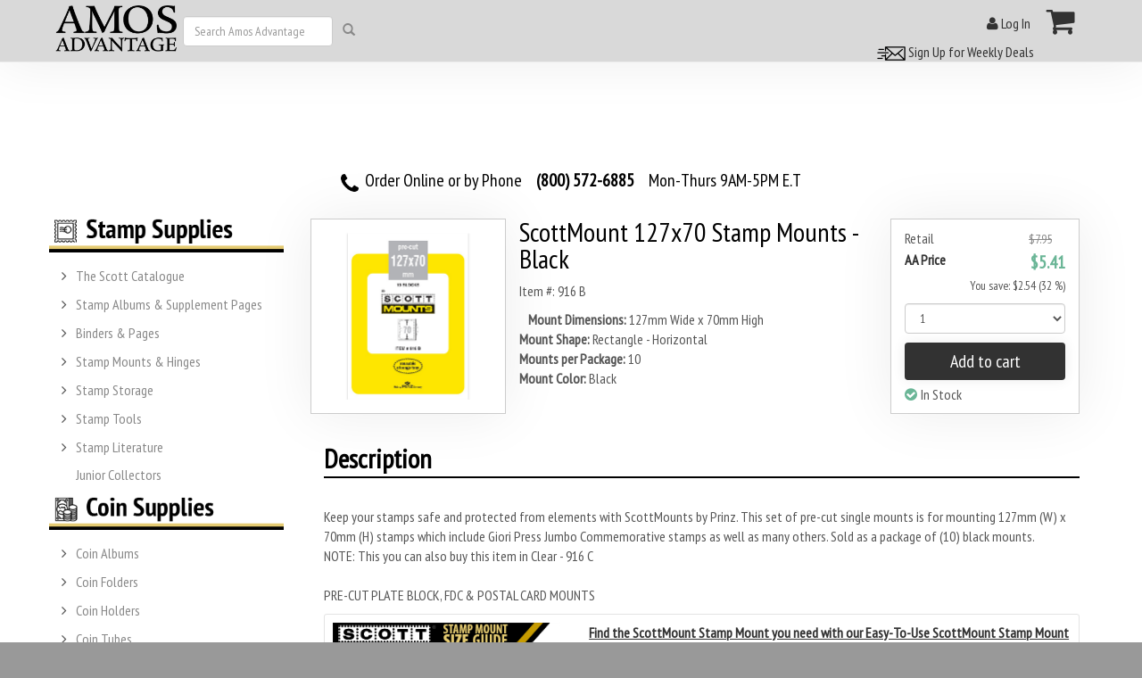

--- FILE ---
content_type: text/html; charset=utf-8
request_url: https://www.google.com/recaptcha/api2/aframe
body_size: 267
content:
<!DOCTYPE HTML><html><head><meta http-equiv="content-type" content="text/html; charset=UTF-8"></head><body><script nonce="vlbAV2dwuA7C5CxKpkJnmw">/** Anti-fraud and anti-abuse applications only. See google.com/recaptcha */ try{var clients={'sodar':'https://pagead2.googlesyndication.com/pagead/sodar?'};window.addEventListener("message",function(a){try{if(a.source===window.parent){var b=JSON.parse(a.data);var c=clients[b['id']];if(c){var d=document.createElement('img');d.src=c+b['params']+'&rc='+(localStorage.getItem("rc::a")?sessionStorage.getItem("rc::b"):"");window.document.body.appendChild(d);sessionStorage.setItem("rc::e",parseInt(sessionStorage.getItem("rc::e")||0)+1);localStorage.setItem("rc::h",'1769751479011');}}}catch(b){}});window.parent.postMessage("_grecaptcha_ready", "*");}catch(b){}</script></body></html>

--- FILE ---
content_type: application/javascript
request_url: https://www.amosadvantage.com/Themes/AmosTheme/Scripts/login-widget.js?v=1.0
body_size: 2316
content:
/*
** NOTE: This file is generated by Gulp and should not be edited directly!
** Any changes made directly to this file will be overwritten next time its asset group is processed by Gulp.
*/

/// <reference path='../../../../typings/jquery/jquery.d.ts' />
$(function () {
    var loginWidget = $('.login-widget');
    if (loginWidget) {
        var getUsernameUrl = loginWidget.data('get-username-url');
        if (getUsernameUrl) {
            $.getJSON(getUsernameUrl, function (data) {
                var logOffUrl = loginWidget.data('log-off-url');
                if (data.hasOwnProperty('Welcome') && data.hasOwnProperty("Logout")) {
                    
                    $('.login-widget').html('<i class="fa fa-user"></i>' +
                        '<span class="user-welcome"><a href="/customer-service/account/">' + data.Welcome.Text + '</a></span>' +
                        '<span class="user-logout"><a href="' + logOffUrl + '">' + 'Sign out' + '</a></span>');
                }
                else {
                    var logOnUrl = loginWidget.data('log-on-url');
                    var logInText = loginWidget.data('log-on-text');
                    $('.login-widget').html('<a href="' + logOnUrl + '"><i class="fa fa-user"></i> ' + logInText + '</a>');
                }
            });
        }
    }
});

//# sourceMappingURL=[data-uri]
